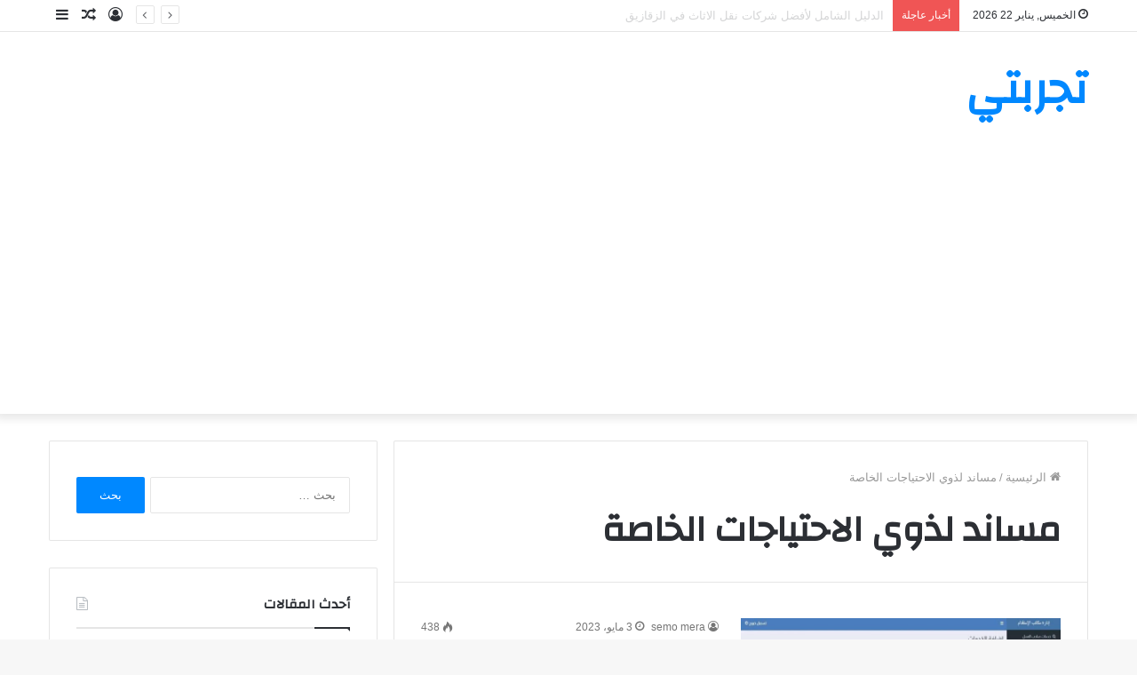

--- FILE ---
content_type: text/html; charset=UTF-8
request_url: https://tajrbty.com/tag/%D9%85%D8%B3%D8%A7%D9%86%D8%AF-%D9%84%D8%B0%D9%88%D9%8A-%D8%A7%D9%84%D8%A7%D8%AD%D8%AA%D9%8A%D8%A7%D8%AC%D8%A7%D8%AA-%D8%A7%D9%84%D8%AE%D8%A7%D8%B5%D8%A9/
body_size: 12364
content:
<!DOCTYPE html>
<html dir="rtl" lang="ar" class="" data-skin="light">
<head>
	<meta charset="UTF-8" />
	<link rel="profile" href="http://gmpg.org/xfn/11" />
	<meta name='robots' content='index, follow, max-image-preview:large, max-snippet:-1, max-video-preview:-1' />
		<style>img:is([sizes="auto" i], [sizes^="auto," i]) { contain-intrinsic-size: 3000px 1500px }</style>
		
	<!-- This site is optimized with the Yoast SEO plugin v24.5 - https://yoast.com/wordpress/plugins/seo/ -->
	<title>مساند لذوي الاحتياجات الخاصة - تجربتي</title>
	<link rel="canonical" href="https://tajrbty.com/tag/مساند-لذوي-الاحتياجات-الخاصة/" />
	<meta property="og:locale" content="ar_AR" />
	<meta property="og:type" content="article" />
	<meta property="og:title" content="مساند لذوي الاحتياجات الخاصة - تجربتي" />
	<meta property="og:url" content="https://tajrbty.com/tag/مساند-لذوي-الاحتياجات-الخاصة/" />
	<meta property="og:site_name" content="تجربتي" />
	<meta name="twitter:card" content="summary_large_image" />
	<script type="application/ld+json" class="yoast-schema-graph">{"@context":"https://schema.org","@graph":[{"@type":"CollectionPage","@id":"https://tajrbty.com/tag/%d9%85%d8%b3%d8%a7%d9%86%d8%af-%d9%84%d8%b0%d9%88%d9%8a-%d8%a7%d9%84%d8%a7%d8%ad%d8%aa%d9%8a%d8%a7%d8%ac%d8%a7%d8%aa-%d8%a7%d9%84%d8%ae%d8%a7%d8%b5%d8%a9/","url":"https://tajrbty.com/tag/%d9%85%d8%b3%d8%a7%d9%86%d8%af-%d9%84%d8%b0%d9%88%d9%8a-%d8%a7%d9%84%d8%a7%d8%ad%d8%aa%d9%8a%d8%a7%d8%ac%d8%a7%d8%aa-%d8%a7%d9%84%d8%ae%d8%a7%d8%b5%d8%a9/","name":"مساند لذوي الاحتياجات الخاصة - تجربتي","isPartOf":{"@id":"https://tajrbty.com/#website"},"primaryImageOfPage":{"@id":"https://tajrbty.com/tag/%d9%85%d8%b3%d8%a7%d9%86%d8%af-%d9%84%d8%b0%d9%88%d9%8a-%d8%a7%d9%84%d8%a7%d8%ad%d8%aa%d9%8a%d8%a7%d8%ac%d8%a7%d8%aa-%d8%a7%d9%84%d8%ae%d8%a7%d8%b5%d8%a9/#primaryimage"},"image":{"@id":"https://tajrbty.com/tag/%d9%85%d8%b3%d8%a7%d9%86%d8%af-%d9%84%d8%b0%d9%88%d9%8a-%d8%a7%d9%84%d8%a7%d8%ad%d8%aa%d9%8a%d8%a7%d8%ac%d8%a7%d8%aa-%d8%a7%d9%84%d8%ae%d8%a7%d8%b5%d8%a9/#primaryimage"},"thumbnailUrl":"https://tajrbty.com/wp-content/uploads/2020/04/طباعة-التأشيرة-من-مساند-واستعلام-عن-تاشيرة-مساند-1.jpg","breadcrumb":{"@id":"https://tajrbty.com/tag/%d9%85%d8%b3%d8%a7%d9%86%d8%af-%d9%84%d8%b0%d9%88%d9%8a-%d8%a7%d9%84%d8%a7%d8%ad%d8%aa%d9%8a%d8%a7%d8%ac%d8%a7%d8%aa-%d8%a7%d9%84%d8%ae%d8%a7%d8%b5%d8%a9/#breadcrumb"},"inLanguage":"ar"},{"@type":"ImageObject","inLanguage":"ar","@id":"https://tajrbty.com/tag/%d9%85%d8%b3%d8%a7%d9%86%d8%af-%d9%84%d8%b0%d9%88%d9%8a-%d8%a7%d9%84%d8%a7%d8%ad%d8%aa%d9%8a%d8%a7%d8%ac%d8%a7%d8%aa-%d8%a7%d9%84%d8%ae%d8%a7%d8%b5%d8%a9/#primaryimage","url":"https://tajrbty.com/wp-content/uploads/2020/04/طباعة-التأشيرة-من-مساند-واستعلام-عن-تاشيرة-مساند-1.jpg","contentUrl":"https://tajrbty.com/wp-content/uploads/2020/04/طباعة-التأشيرة-من-مساند-واستعلام-عن-تاشيرة-مساند-1.jpg","width":1280,"height":720},{"@type":"BreadcrumbList","@id":"https://tajrbty.com/tag/%d9%85%d8%b3%d8%a7%d9%86%d8%af-%d9%84%d8%b0%d9%88%d9%8a-%d8%a7%d9%84%d8%a7%d8%ad%d8%aa%d9%8a%d8%a7%d8%ac%d8%a7%d8%aa-%d8%a7%d9%84%d8%ae%d8%a7%d8%b5%d8%a9/#breadcrumb","itemListElement":[{"@type":"ListItem","position":1,"name":"Home","item":"https://tajrbty.com/"},{"@type":"ListItem","position":2,"name":"مساند لذوي الاحتياجات الخاصة"}]},{"@type":"WebSite","@id":"https://tajrbty.com/#website","url":"https://tajrbty.com/","name":"تجربتي","description":"اول منصة عربية لتبادل التجارب والخبرات في شتي مجالات الحياة","publisher":{"@id":"https://tajrbty.com/#/schema/person/aaa505cfb6dee1f03dff46d5f03878d6"},"potentialAction":[{"@type":"SearchAction","target":{"@type":"EntryPoint","urlTemplate":"https://tajrbty.com/?s={search_term_string}"},"query-input":{"@type":"PropertyValueSpecification","valueRequired":true,"valueName":"search_term_string"}}],"inLanguage":"ar"},{"@type":["Person","Organization"],"@id":"https://tajrbty.com/#/schema/person/aaa505cfb6dee1f03dff46d5f03878d6","name":"محمد سالم","image":{"@type":"ImageObject","inLanguage":"ar","@id":"https://tajrbty.com/#/schema/person/image/","url":"https://secure.gravatar.com/avatar/fb67c9a1f3f8ec555816358527185c43?s=96&d=mm&r=g","contentUrl":"https://secure.gravatar.com/avatar/fb67c9a1f3f8ec555816358527185c43?s=96&d=mm&r=g","caption":"محمد سالم"},"logo":{"@id":"https://tajrbty.com/#/schema/person/image/"}}]}</script>
	<!-- / Yoast SEO plugin. -->


<link rel='dns-prefetch' href='//fonts.googleapis.com' />
<link rel="alternate" type="application/rss+xml" title="تجربتي &laquo; الخلاصة" href="https://tajrbty.com/feed/" />
<link rel="alternate" type="application/rss+xml" title="تجربتي &laquo; خلاصة التعليقات" href="https://tajrbty.com/comments/feed/" />
<link rel="alternate" type="application/rss+xml" title="تجربتي &laquo; مساند لذوي الاحتياجات الخاصة خلاصة الوسوم" href="https://tajrbty.com/tag/%d9%85%d8%b3%d8%a7%d9%86%d8%af-%d9%84%d8%b0%d9%88%d9%8a-%d8%a7%d9%84%d8%a7%d8%ad%d8%aa%d9%8a%d8%a7%d8%ac%d8%a7%d8%aa-%d8%a7%d9%84%d8%ae%d8%a7%d8%b5%d8%a9/feed/" />
		<style>
			.lazyload,
			.lazyloading {
				max-width: 100%;
			}
		</style>
		<script type="text/javascript">
/* <![CDATA[ */
window._wpemojiSettings = {"baseUrl":"https:\/\/s.w.org\/images\/core\/emoji\/15.0.3\/72x72\/","ext":".png","svgUrl":"https:\/\/s.w.org\/images\/core\/emoji\/15.0.3\/svg\/","svgExt":".svg","source":{"concatemoji":"https:\/\/tajrbty.com\/wp-includes\/js\/wp-emoji-release.min.js?ver=6.5.7"}};
/*! This file is auto-generated */
!function(i,n){var o,s,e;function c(e){try{var t={supportTests:e,timestamp:(new Date).valueOf()};sessionStorage.setItem(o,JSON.stringify(t))}catch(e){}}function p(e,t,n){e.clearRect(0,0,e.canvas.width,e.canvas.height),e.fillText(t,0,0);var t=new Uint32Array(e.getImageData(0,0,e.canvas.width,e.canvas.height).data),r=(e.clearRect(0,0,e.canvas.width,e.canvas.height),e.fillText(n,0,0),new Uint32Array(e.getImageData(0,0,e.canvas.width,e.canvas.height).data));return t.every(function(e,t){return e===r[t]})}function u(e,t,n){switch(t){case"flag":return n(e,"\ud83c\udff3\ufe0f\u200d\u26a7\ufe0f","\ud83c\udff3\ufe0f\u200b\u26a7\ufe0f")?!1:!n(e,"\ud83c\uddfa\ud83c\uddf3","\ud83c\uddfa\u200b\ud83c\uddf3")&&!n(e,"\ud83c\udff4\udb40\udc67\udb40\udc62\udb40\udc65\udb40\udc6e\udb40\udc67\udb40\udc7f","\ud83c\udff4\u200b\udb40\udc67\u200b\udb40\udc62\u200b\udb40\udc65\u200b\udb40\udc6e\u200b\udb40\udc67\u200b\udb40\udc7f");case"emoji":return!n(e,"\ud83d\udc26\u200d\u2b1b","\ud83d\udc26\u200b\u2b1b")}return!1}function f(e,t,n){var r="undefined"!=typeof WorkerGlobalScope&&self instanceof WorkerGlobalScope?new OffscreenCanvas(300,150):i.createElement("canvas"),a=r.getContext("2d",{willReadFrequently:!0}),o=(a.textBaseline="top",a.font="600 32px Arial",{});return e.forEach(function(e){o[e]=t(a,e,n)}),o}function t(e){var t=i.createElement("script");t.src=e,t.defer=!0,i.head.appendChild(t)}"undefined"!=typeof Promise&&(o="wpEmojiSettingsSupports",s=["flag","emoji"],n.supports={everything:!0,everythingExceptFlag:!0},e=new Promise(function(e){i.addEventListener("DOMContentLoaded",e,{once:!0})}),new Promise(function(t){var n=function(){try{var e=JSON.parse(sessionStorage.getItem(o));if("object"==typeof e&&"number"==typeof e.timestamp&&(new Date).valueOf()<e.timestamp+604800&&"object"==typeof e.supportTests)return e.supportTests}catch(e){}return null}();if(!n){if("undefined"!=typeof Worker&&"undefined"!=typeof OffscreenCanvas&&"undefined"!=typeof URL&&URL.createObjectURL&&"undefined"!=typeof Blob)try{var e="postMessage("+f.toString()+"("+[JSON.stringify(s),u.toString(),p.toString()].join(",")+"));",r=new Blob([e],{type:"text/javascript"}),a=new Worker(URL.createObjectURL(r),{name:"wpTestEmojiSupports"});return void(a.onmessage=function(e){c(n=e.data),a.terminate(),t(n)})}catch(e){}c(n=f(s,u,p))}t(n)}).then(function(e){for(var t in e)n.supports[t]=e[t],n.supports.everything=n.supports.everything&&n.supports[t],"flag"!==t&&(n.supports.everythingExceptFlag=n.supports.everythingExceptFlag&&n.supports[t]);n.supports.everythingExceptFlag=n.supports.everythingExceptFlag&&!n.supports.flag,n.DOMReady=!1,n.readyCallback=function(){n.DOMReady=!0}}).then(function(){return e}).then(function(){var e;n.supports.everything||(n.readyCallback(),(e=n.source||{}).concatemoji?t(e.concatemoji):e.wpemoji&&e.twemoji&&(t(e.twemoji),t(e.wpemoji)))}))}((window,document),window._wpemojiSettings);
/* ]]> */
</script>
<link rel='stylesheet' id='notosanskufiarabic-css' href='//fonts.googleapis.com/earlyaccess/notosanskufiarabic?ver=6.5.7' type='text/css' media='all' />
<style id='wp-emoji-styles-inline-css' type='text/css'>

	img.wp-smiley, img.emoji {
		display: inline !important;
		border: none !important;
		box-shadow: none !important;
		height: 1em !important;
		width: 1em !important;
		margin: 0 0.07em !important;
		vertical-align: -0.1em !important;
		background: none !important;
		padding: 0 !important;
	}
</style>
<link rel='stylesheet' id='wp-block-library-rtl-css' href='https://tajrbty.com/wp-includes/css/dist/block-library/style-rtl.min.css?ver=6.5.7' type='text/css' media='all' />
<style id='wp-block-library-theme-inline-css' type='text/css'>
.wp-block-audio figcaption{color:#555;font-size:13px;text-align:center}.is-dark-theme .wp-block-audio figcaption{color:#ffffffa6}.wp-block-audio{margin:0 0 1em}.wp-block-code{border:1px solid #ccc;border-radius:4px;font-family:Menlo,Consolas,monaco,monospace;padding:.8em 1em}.wp-block-embed figcaption{color:#555;font-size:13px;text-align:center}.is-dark-theme .wp-block-embed figcaption{color:#ffffffa6}.wp-block-embed{margin:0 0 1em}.blocks-gallery-caption{color:#555;font-size:13px;text-align:center}.is-dark-theme .blocks-gallery-caption{color:#ffffffa6}.wp-block-image figcaption{color:#555;font-size:13px;text-align:center}.is-dark-theme .wp-block-image figcaption{color:#ffffffa6}.wp-block-image{margin:0 0 1em}.wp-block-pullquote{border-bottom:4px solid;border-top:4px solid;color:currentColor;margin-bottom:1.75em}.wp-block-pullquote cite,.wp-block-pullquote footer,.wp-block-pullquote__citation{color:currentColor;font-size:.8125em;font-style:normal;text-transform:uppercase}.wp-block-quote{border-left:.25em solid;margin:0 0 1.75em;padding-left:1em}.wp-block-quote cite,.wp-block-quote footer{color:currentColor;font-size:.8125em;font-style:normal;position:relative}.wp-block-quote.has-text-align-right{border-left:none;border-right:.25em solid;padding-left:0;padding-right:1em}.wp-block-quote.has-text-align-center{border:none;padding-left:0}.wp-block-quote.is-large,.wp-block-quote.is-style-large,.wp-block-quote.is-style-plain{border:none}.wp-block-search .wp-block-search__label{font-weight:700}.wp-block-search__button{border:1px solid #ccc;padding:.375em .625em}:where(.wp-block-group.has-background){padding:1.25em 2.375em}.wp-block-separator.has-css-opacity{opacity:.4}.wp-block-separator{border:none;border-bottom:2px solid;margin-left:auto;margin-right:auto}.wp-block-separator.has-alpha-channel-opacity{opacity:1}.wp-block-separator:not(.is-style-wide):not(.is-style-dots){width:100px}.wp-block-separator.has-background:not(.is-style-dots){border-bottom:none;height:1px}.wp-block-separator.has-background:not(.is-style-wide):not(.is-style-dots){height:2px}.wp-block-table{margin:0 0 1em}.wp-block-table td,.wp-block-table th{word-break:normal}.wp-block-table figcaption{color:#555;font-size:13px;text-align:center}.is-dark-theme .wp-block-table figcaption{color:#ffffffa6}.wp-block-video figcaption{color:#555;font-size:13px;text-align:center}.is-dark-theme .wp-block-video figcaption{color:#ffffffa6}.wp-block-video{margin:0 0 1em}.wp-block-template-part.has-background{margin-bottom:0;margin-top:0;padding:1.25em 2.375em}
</style>
<style id='classic-theme-styles-inline-css' type='text/css'>
/*! This file is auto-generated */
.wp-block-button__link{color:#fff;background-color:#32373c;border-radius:9999px;box-shadow:none;text-decoration:none;padding:calc(.667em + 2px) calc(1.333em + 2px);font-size:1.125em}.wp-block-file__button{background:#32373c;color:#fff;text-decoration:none}
</style>
<style id='global-styles-inline-css' type='text/css'>
body{--wp--preset--color--black: #000000;--wp--preset--color--cyan-bluish-gray: #abb8c3;--wp--preset--color--white: #ffffff;--wp--preset--color--pale-pink: #f78da7;--wp--preset--color--vivid-red: #cf2e2e;--wp--preset--color--luminous-vivid-orange: #ff6900;--wp--preset--color--luminous-vivid-amber: #fcb900;--wp--preset--color--light-green-cyan: #7bdcb5;--wp--preset--color--vivid-green-cyan: #00d084;--wp--preset--color--pale-cyan-blue: #8ed1fc;--wp--preset--color--vivid-cyan-blue: #0693e3;--wp--preset--color--vivid-purple: #9b51e0;--wp--preset--gradient--vivid-cyan-blue-to-vivid-purple: linear-gradient(135deg,rgba(6,147,227,1) 0%,rgb(155,81,224) 100%);--wp--preset--gradient--light-green-cyan-to-vivid-green-cyan: linear-gradient(135deg,rgb(122,220,180) 0%,rgb(0,208,130) 100%);--wp--preset--gradient--luminous-vivid-amber-to-luminous-vivid-orange: linear-gradient(135deg,rgba(252,185,0,1) 0%,rgba(255,105,0,1) 100%);--wp--preset--gradient--luminous-vivid-orange-to-vivid-red: linear-gradient(135deg,rgba(255,105,0,1) 0%,rgb(207,46,46) 100%);--wp--preset--gradient--very-light-gray-to-cyan-bluish-gray: linear-gradient(135deg,rgb(238,238,238) 0%,rgb(169,184,195) 100%);--wp--preset--gradient--cool-to-warm-spectrum: linear-gradient(135deg,rgb(74,234,220) 0%,rgb(151,120,209) 20%,rgb(207,42,186) 40%,rgb(238,44,130) 60%,rgb(251,105,98) 80%,rgb(254,248,76) 100%);--wp--preset--gradient--blush-light-purple: linear-gradient(135deg,rgb(255,206,236) 0%,rgb(152,150,240) 100%);--wp--preset--gradient--blush-bordeaux: linear-gradient(135deg,rgb(254,205,165) 0%,rgb(254,45,45) 50%,rgb(107,0,62) 100%);--wp--preset--gradient--luminous-dusk: linear-gradient(135deg,rgb(255,203,112) 0%,rgb(199,81,192) 50%,rgb(65,88,208) 100%);--wp--preset--gradient--pale-ocean: linear-gradient(135deg,rgb(255,245,203) 0%,rgb(182,227,212) 50%,rgb(51,167,181) 100%);--wp--preset--gradient--electric-grass: linear-gradient(135deg,rgb(202,248,128) 0%,rgb(113,206,126) 100%);--wp--preset--gradient--midnight: linear-gradient(135deg,rgb(2,3,129) 0%,rgb(40,116,252) 100%);--wp--preset--font-size--small: 13px;--wp--preset--font-size--medium: 20px;--wp--preset--font-size--large: 36px;--wp--preset--font-size--x-large: 42px;--wp--preset--spacing--20: 0.44rem;--wp--preset--spacing--30: 0.67rem;--wp--preset--spacing--40: 1rem;--wp--preset--spacing--50: 1.5rem;--wp--preset--spacing--60: 2.25rem;--wp--preset--spacing--70: 3.38rem;--wp--preset--spacing--80: 5.06rem;--wp--preset--shadow--natural: 6px 6px 9px rgba(0, 0, 0, 0.2);--wp--preset--shadow--deep: 12px 12px 50px rgba(0, 0, 0, 0.4);--wp--preset--shadow--sharp: 6px 6px 0px rgba(0, 0, 0, 0.2);--wp--preset--shadow--outlined: 6px 6px 0px -3px rgba(255, 255, 255, 1), 6px 6px rgba(0, 0, 0, 1);--wp--preset--shadow--crisp: 6px 6px 0px rgba(0, 0, 0, 1);}:where(.is-layout-flex){gap: 0.5em;}:where(.is-layout-grid){gap: 0.5em;}body .is-layout-flex{display: flex;}body .is-layout-flex{flex-wrap: wrap;align-items: center;}body .is-layout-flex > *{margin: 0;}body .is-layout-grid{display: grid;}body .is-layout-grid > *{margin: 0;}:where(.wp-block-columns.is-layout-flex){gap: 2em;}:where(.wp-block-columns.is-layout-grid){gap: 2em;}:where(.wp-block-post-template.is-layout-flex){gap: 1.25em;}:where(.wp-block-post-template.is-layout-grid){gap: 1.25em;}.has-black-color{color: var(--wp--preset--color--black) !important;}.has-cyan-bluish-gray-color{color: var(--wp--preset--color--cyan-bluish-gray) !important;}.has-white-color{color: var(--wp--preset--color--white) !important;}.has-pale-pink-color{color: var(--wp--preset--color--pale-pink) !important;}.has-vivid-red-color{color: var(--wp--preset--color--vivid-red) !important;}.has-luminous-vivid-orange-color{color: var(--wp--preset--color--luminous-vivid-orange) !important;}.has-luminous-vivid-amber-color{color: var(--wp--preset--color--luminous-vivid-amber) !important;}.has-light-green-cyan-color{color: var(--wp--preset--color--light-green-cyan) !important;}.has-vivid-green-cyan-color{color: var(--wp--preset--color--vivid-green-cyan) !important;}.has-pale-cyan-blue-color{color: var(--wp--preset--color--pale-cyan-blue) !important;}.has-vivid-cyan-blue-color{color: var(--wp--preset--color--vivid-cyan-blue) !important;}.has-vivid-purple-color{color: var(--wp--preset--color--vivid-purple) !important;}.has-black-background-color{background-color: var(--wp--preset--color--black) !important;}.has-cyan-bluish-gray-background-color{background-color: var(--wp--preset--color--cyan-bluish-gray) !important;}.has-white-background-color{background-color: var(--wp--preset--color--white) !important;}.has-pale-pink-background-color{background-color: var(--wp--preset--color--pale-pink) !important;}.has-vivid-red-background-color{background-color: var(--wp--preset--color--vivid-red) !important;}.has-luminous-vivid-orange-background-color{background-color: var(--wp--preset--color--luminous-vivid-orange) !important;}.has-luminous-vivid-amber-background-color{background-color: var(--wp--preset--color--luminous-vivid-amber) !important;}.has-light-green-cyan-background-color{background-color: var(--wp--preset--color--light-green-cyan) !important;}.has-vivid-green-cyan-background-color{background-color: var(--wp--preset--color--vivid-green-cyan) !important;}.has-pale-cyan-blue-background-color{background-color: var(--wp--preset--color--pale-cyan-blue) !important;}.has-vivid-cyan-blue-background-color{background-color: var(--wp--preset--color--vivid-cyan-blue) !important;}.has-vivid-purple-background-color{background-color: var(--wp--preset--color--vivid-purple) !important;}.has-black-border-color{border-color: var(--wp--preset--color--black) !important;}.has-cyan-bluish-gray-border-color{border-color: var(--wp--preset--color--cyan-bluish-gray) !important;}.has-white-border-color{border-color: var(--wp--preset--color--white) !important;}.has-pale-pink-border-color{border-color: var(--wp--preset--color--pale-pink) !important;}.has-vivid-red-border-color{border-color: var(--wp--preset--color--vivid-red) !important;}.has-luminous-vivid-orange-border-color{border-color: var(--wp--preset--color--luminous-vivid-orange) !important;}.has-luminous-vivid-amber-border-color{border-color: var(--wp--preset--color--luminous-vivid-amber) !important;}.has-light-green-cyan-border-color{border-color: var(--wp--preset--color--light-green-cyan) !important;}.has-vivid-green-cyan-border-color{border-color: var(--wp--preset--color--vivid-green-cyan) !important;}.has-pale-cyan-blue-border-color{border-color: var(--wp--preset--color--pale-cyan-blue) !important;}.has-vivid-cyan-blue-border-color{border-color: var(--wp--preset--color--vivid-cyan-blue) !important;}.has-vivid-purple-border-color{border-color: var(--wp--preset--color--vivid-purple) !important;}.has-vivid-cyan-blue-to-vivid-purple-gradient-background{background: var(--wp--preset--gradient--vivid-cyan-blue-to-vivid-purple) !important;}.has-light-green-cyan-to-vivid-green-cyan-gradient-background{background: var(--wp--preset--gradient--light-green-cyan-to-vivid-green-cyan) !important;}.has-luminous-vivid-amber-to-luminous-vivid-orange-gradient-background{background: var(--wp--preset--gradient--luminous-vivid-amber-to-luminous-vivid-orange) !important;}.has-luminous-vivid-orange-to-vivid-red-gradient-background{background: var(--wp--preset--gradient--luminous-vivid-orange-to-vivid-red) !important;}.has-very-light-gray-to-cyan-bluish-gray-gradient-background{background: var(--wp--preset--gradient--very-light-gray-to-cyan-bluish-gray) !important;}.has-cool-to-warm-spectrum-gradient-background{background: var(--wp--preset--gradient--cool-to-warm-spectrum) !important;}.has-blush-light-purple-gradient-background{background: var(--wp--preset--gradient--blush-light-purple) !important;}.has-blush-bordeaux-gradient-background{background: var(--wp--preset--gradient--blush-bordeaux) !important;}.has-luminous-dusk-gradient-background{background: var(--wp--preset--gradient--luminous-dusk) !important;}.has-pale-ocean-gradient-background{background: var(--wp--preset--gradient--pale-ocean) !important;}.has-electric-grass-gradient-background{background: var(--wp--preset--gradient--electric-grass) !important;}.has-midnight-gradient-background{background: var(--wp--preset--gradient--midnight) !important;}.has-small-font-size{font-size: var(--wp--preset--font-size--small) !important;}.has-medium-font-size{font-size: var(--wp--preset--font-size--medium) !important;}.has-large-font-size{font-size: var(--wp--preset--font-size--large) !important;}.has-x-large-font-size{font-size: var(--wp--preset--font-size--x-large) !important;}
.wp-block-navigation a:where(:not(.wp-element-button)){color: inherit;}
:where(.wp-block-post-template.is-layout-flex){gap: 1.25em;}:where(.wp-block-post-template.is-layout-grid){gap: 1.25em;}
:where(.wp-block-columns.is-layout-flex){gap: 2em;}:where(.wp-block-columns.is-layout-grid){gap: 2em;}
.wp-block-pullquote{font-size: 1.5em;line-height: 1.6;}
</style>
<link rel='stylesheet' id='tie-css-base-css' href='https://tajrbty.com/wp-content/themes/jannah/assets/css/base.min.css?ver=5.4.0' type='text/css' media='all' />
<link rel='stylesheet' id='tie-css-styles-css' href='https://tajrbty.com/wp-content/themes/jannah/assets/css/style.min.css?ver=5.4.0' type='text/css' media='all' />
<link rel='stylesheet' id='tie-css-widgets-css' href='https://tajrbty.com/wp-content/themes/jannah/assets/css/widgets.min.css?ver=5.4.0' type='text/css' media='all' />
<link rel='stylesheet' id='tie-css-helpers-css' href='https://tajrbty.com/wp-content/themes/jannah/assets/css/helpers.min.css?ver=5.4.0' type='text/css' media='all' />
<link rel='stylesheet' id='tie-fontawesome5-css' href='https://tajrbty.com/wp-content/themes/jannah/assets/css/fontawesome.css?ver=5.4.0' type='text/css' media='all' />
<link rel='stylesheet' id='tie-css-ilightbox-css' href='https://tajrbty.com/wp-content/themes/jannah/assets/ilightbox/dark-skin/skin.css?ver=5.4.0' type='text/css' media='all' />
<style id='tie-css-ilightbox-inline-css' type='text/css'>
.wf-active .logo-text,.wf-active h1,.wf-active h2,.wf-active h3,.wf-active h4,.wf-active h5,.wf-active h6,.wf-active .the-subtitle{font-family: 'Changa';}#main-nav .main-menu > ul > li > a{font-family: Noto Sans Kufi Arabic;}#tie-wrapper .mag-box.big-post-left-box li:not(:first-child) .post-title,#tie-wrapper .mag-box.big-post-top-box li:not(:first-child) .post-title,#tie-wrapper .mag-box.half-box li:not(:first-child) .post-title,#tie-wrapper .mag-box.big-thumb-left-box li:not(:first-child) .post-title,#tie-wrapper .mag-box.scrolling-box .slide .post-title,#tie-wrapper .mag-box.miscellaneous-box li:not(:first-child) .post-title{font-weight: 500;}
</style>
<script type="text/javascript" src="https://tajrbty.com/wp-includes/js/jquery/jquery.min.js?ver=3.7.1" id="jquery-core-js"></script>
<script type="text/javascript" src="https://tajrbty.com/wp-includes/js/jquery/jquery-migrate.min.js?ver=3.4.1" id="jquery-migrate-js"></script>
<link rel="https://api.w.org/" href="https://tajrbty.com/wp-json/" /><link rel="alternate" type="application/json" href="https://tajrbty.com/wp-json/wp/v2/tags/30398" /><link rel="EditURI" type="application/rsd+xml" title="RSD" href="https://tajrbty.com/xmlrpc.php?rsd" />
<link rel="stylesheet" href="https://tajrbty.com/wp-content/themes/jannah/rtl.css" type="text/css" media="screen" /><meta name="generator" content="WordPress 6.5.7" />
		<script>
			document.documentElement.className = document.documentElement.className.replace('no-js', 'js');
		</script>
				<style>
			.no-js img.lazyload {
				display: none;
			}

			figure.wp-block-image img.lazyloading {
				min-width: 150px;
			}

			.lazyload,
			.lazyloading {
				--smush-placeholder-width: 100px;
				--smush-placeholder-aspect-ratio: 1/1;
				width: var(--smush-image-width, var(--smush-placeholder-width)) !important;
				aspect-ratio: var(--smush-image-aspect-ratio, var(--smush-placeholder-aspect-ratio)) !important;
			}

						.lazyload, .lazyloading {
				opacity: 0;
			}

			.lazyloaded {
				opacity: 1;
				transition: opacity 400ms;
				transition-delay: 0ms;
			}

					</style>
		<meta http-equiv="X-UA-Compatible" content="IE=edge"><script async src="https://pagead2.googlesyndication.com/pagead/js/adsbygoogle.js?client=ca-pub-9906018971976665"
     crossorigin="anonymous"></script>

<!-- Global site tag (gtag.js) - Google Analytics -->
<script async src="https://www.googletagmanager.com/gtag/js?id=UA-171017078-1"></script>
<script>
  window.dataLayer = window.dataLayer || [];
  function gtag(){dataLayer.push(arguments);}
  gtag('js', new Date());

  gtag('config', 'UA-171017078-1');
</script>

<meta name="theme-color" content="#0088ff" /><meta name="viewport" content="width=device-width, initial-scale=1.0" />	<!-- Google tag (gtag.js) -->
<script async src="https://www.googletagmanager.com/gtag/js?id=UA-131027588-2"></script>
<script>
  window.dataLayer = window.dataLayer || [];
  function gtag(){dataLayer.push(arguments);}
  gtag('js', new Date());

  gtag('config', 'UA-131027588-2');
</script>

</head>

<body id="tie-body" class="rtl archive tag tag-30398 wrapper-has-shadow block-head-1 magazine1 is-thumb-overlay-disabled is-desktop is-header-layout-3 sidebar-left has-sidebar">



<div class="background-overlay">

	<div id="tie-container" class="site tie-container">

		
		<div id="tie-wrapper">

			
<header id="theme-header" class="theme-header header-layout-3 main-nav-dark main-nav-default-dark main-nav-below main-nav-boxed no-stream-item top-nav-active top-nav-light top-nav-default-light top-nav-above has-shadow has-normal-width-logo mobile-header-centered">
	
<nav id="top-nav"  class="has-date-breaking-components top-nav header-nav has-breaking-news" aria-label="الشريط العلوي">
	<div class="container">
		<div class="topbar-wrapper">

			
					<div class="topbar-today-date tie-icon">
						الخميس, يناير 22 2026					</div>
					
			<div class="tie-alignleft">
				
<div class="breaking controls-is-active">

	<span class="breaking-title">
		<span class="tie-icon-bolt breaking-icon" aria-hidden="true"></span>
		<span class="breaking-title-text">أخبار عاجلة</span>
	</span>

	<ul id="breaking-news-in-header" class="breaking-news" data-type="reveal" data-arrows="true">

		
							<li class="news-item">
								<a href="https://tajrbty.com/%d8%a3%d9%81%d8%b6%d9%84-%d8%b4%d8%b1%d9%83%d8%a7%d8%aa-%d9%86%d9%82%d9%84-%d8%a7%d9%84%d8%a7%d8%ab%d8%a7%d8%ab-%d9%81%d9%8a-%d8%a7%d9%84%d8%b2%d9%82%d8%a7%d8%b2%d9%8a%d9%82/">الدليل الشامل لأفضل شركات نقل الاثاث في الزقازيق</a>
							</li>

							
							<li class="news-item">
								<a href="https://tajrbty.com/%d8%a7%d9%84%d9%85%d8%b4%d9%8a-%d9%86%d8%b5%d9%81-%d8%b3%d8%a7%d8%b9%d8%a9-%d9%8a%d9%88%d9%85%d9%8a%d8%a7-%d8%aa%d8%ac%d8%b1%d8%a8%d8%a9-%d8%ad%d9%82%d9%8a%d9%82%d9%8a%d8%a9-%d8%aa%d9%83%d8%b4%d9%81/">المشي نصف ساعة يوميا: تجربة حقيقية تكشف نتائج لا تتوقعها</a>
							</li>

							
							<li class="news-item">
								<a href="https://tajrbty.com/%d8%a7%d9%81%d8%b6%d9%84-%d8%af%d9%83%d8%aa%d9%88%d8%b1-%d8%aa%d8%ac%d9%85%d9%8a%d9%84-%d9%81%d9%8a-%d9%85%d8%b5%d8%b1/">افضل دكتور تجميل في مصر</a>
							</li>

							
							<li class="news-item">
								<a href="https://tajrbty.com/%d8%b4%d8%b1%d9%83%d8%a9-%d8%b9%d8%b2%d9%84-%d9%81%d9%88%d9%85-%d8%a8%d8%a7%d9%84%d8%b1%d9%8a%d8%a7%d8%b6-%d8%a8%d8%aa%d9%82%d9%86%d9%8a%d8%a7%d8%aa-%d9%85%d8%aa%d9%82%d8%af%d9%85%d8%a9-%d9%88/">شركة عزل فوم بالرياض بتقنيات متقدمة وأسعار تنافسية</a>
							</li>

							
							<li class="news-item">
								<a href="https://tajrbty.com/%d8%aa%d8%ac%d8%b1%d8%a8%d8%aa%d9%8a-%d9%85%d8%b9-%d9%83%d8%b4%d9%81-%d8%aa%d8%b3%d8%b1%d8%a8%d8%a7%d8%aa-%d8%a7%d9%84%d9%85%d9%8a%d8%a7%d9%87-%d8%a8%d8%a7%d9%84%d9%82%d8%b5%d9%8a%d9%85/">تجربتي مع كشف تسربات المياه بالقصيم – كيف حليت المشكلة بدون تكسير</a>
							</li>

							
							<li class="news-item">
								<a href="https://tajrbty.com/%d8%aa%d8%ac%d8%b1%d8%a8%d8%aa%d9%8a-%d9%85%d8%b9-%d8%b4%d8%b1%d9%83%d8%a9-%d8%aa%d8%b3%d9%84%d9%8a%d9%83-%d9%85%d8%ac%d8%a7%d8%b1%d9%8a-%d8%a8%d8%a7%d9%84%d8%b1%d9%8a%d8%a7%d8%b6/">تجربتي مع شركة تسليك مجاري بالرياض نتائج فاقت التوقعات</a>
							</li>

							
							<li class="news-item">
								<a href="https://tajrbty.com/%d8%a7%d9%81%d8%b6%d9%84-10-%d8%b7%d9%82%d9%85-%d9%85%d9%84%d8%a7%d8%b9%d9%82-%d9%88%d8%b4%d9%88%d9%83-%d9%88%d8%b3%d9%83%d8%a7%d9%83%d9%8a%d9%86-%d9%81%d9%8a-%d8%a7%d9%84%d8%b3%d8%b9%d9%88/">افضل 10 طقم ملاعق وشوك وسكاكين​ في السعودية 2025</a>
							</li>

							
							<li class="news-item">
								<a href="https://tajrbty.com/%d8%aa%d8%ac%d8%b1%d8%a8%d8%aa%d9%8a-%d9%85%d8%b9-%d8%a7%d9%84%d8%aa%d9%81%d9%83%d9%8a%d8%b1-%d8%a7%d9%84%d8%b3%d8%b1%d9%8a%d8%b9-%d9%84%d8%ad%d8%b8%d8%a7%d8%aa-%d8%ba%d9%8a%d8%b1%d8%aa-%d9%82%d8%b1/">تجربتي مع التفكير السريع: لحظات غيرت قراراتي</a>
							</li>

							
							<li class="news-item">
								<a href="https://tajrbty.com/%d8%b9%d9%85%d9%84%d9%8a%d8%a9-%d9%85%d9%86%d8%b8%d8%a7%d8%b1-%d8%a7%d9%84%d8%b1%d9%83%d8%a8%d8%a9-%d8%aa%d9%81%d8%a7%d8%b5%d9%8a%d9%84-%d8%a7%d9%84%d8%aa%d8%b4%d8%ae%d9%8a%d8%b5-%d9%88%d8%a7%d9%84/">عملية منظار الركبة: تفاصيل التشخيص والعلاج مع د. عمرو أمل</a>
							</li>

							
							<li class="news-item">
								<a href="https://tajrbty.com/%d8%a7%d8%b3%d8%aa%d8%b1%d8%a7%d8%aa%d9%8a%d8%ac%d9%8a%d8%a7%d8%aa-%d8%a7%d8%ad%d8%aa%d8%b1%d8%a7%d9%81%d9%8a%d8%a9-%d9%84%d9%84%d9%81%d9%88%d8%b2-%d9%81%d9%8a-%d9%85%d8%b3%d8%a7%d8%a8%d9%82%d8%a7/">استراتيجيات احترافية للفوز في مسابقات تريديايتورز</a>
							</li>

							
	</ul>
</div><!-- #breaking /-->
			</div><!-- .tie-alignleft /-->

			<div class="tie-alignright">
				<ul class="components">	<li class="side-aside-nav-icon menu-item custom-menu-link">
		<a href="#">
			<span class="tie-icon-navicon" aria-hidden="true"></span>
			<span class="screen-reader-text">إضافة عمود جانبي</span>
		</a>
	</li>
		<li class="random-post-icon menu-item custom-menu-link">
		<a href="/tag/%D9%85%D8%B3%D8%A7%D9%86%D8%AF-%D9%84%D8%B0%D9%88%D9%8A-%D8%A7%D9%84%D8%A7%D8%AD%D8%AA%D9%8A%D8%A7%D8%AC%D8%A7%D8%AA-%D8%A7%D9%84%D8%AE%D8%A7%D8%B5%D8%A9/?random-post=1" class="random-post" title="مقال عشوائي" rel="nofollow">
			<span class="tie-icon-random" aria-hidden="true"></span>
			<span class="screen-reader-text">مقال عشوائي</span>
		</a>
	</li>
	
	
		<li class=" popup-login-icon menu-item custom-menu-link">
			<a href="#" class="lgoin-btn tie-popup-trigger">
				<span class="tie-icon-author" aria-hidden="true"></span>
				<span class="screen-reader-text">تسجيل الدخول</span>			</a>
		</li>

			</ul><!-- Components -->			</div><!-- .tie-alignright /-->

		</div><!-- .topbar-wrapper /-->
	</div><!-- .container /-->
</nav><!-- #top-nav /-->

<div class="container header-container">
	<div class="tie-row logo-row">

		
		<div class="logo-wrapper">
			<div class="tie-col-md-4 logo-container clearfix">
				<div id="mobile-header-components-area_1" class="mobile-header-components"></div>
		<div id="logo" class="text-logo" >

			
			<a title="تجربتي" href="https://tajrbty.com/">
				<div class="logo-text">تجربتي</div>			</a>

			
		</div><!-- #logo /-->

		<div id="mobile-header-components-area_2" class="mobile-header-components"></div>			</div><!-- .tie-col /-->
		</div><!-- .logo-wrapper /-->

		
	</div><!-- .tie-row /-->
</div><!-- .container /-->

<div class="main-nav-wrapper">
	<nav id="main-nav"  class="main-nav header-nav"  aria-label="القائمة الرئيسية">
		<div class="container">

			<div class="main-menu-wrapper">

				
				<div id="menu-components-wrap">

					
					<div class="main-menu main-menu-wrap tie-alignleft">
											</div><!-- .main-menu.tie-alignleft /-->

					
				</div><!-- #menu-components-wrap /-->
			</div><!-- .main-menu-wrapper /-->
		</div><!-- .container /-->
	</nav><!-- #main-nav /-->
</div><!-- .main-nav-wrapper /-->

</header>

<div id="content" class="site-content container"><div id="main-content-row" class="tie-row main-content-row">
	<div class="main-content tie-col-md-8 tie-col-xs-12" role="main">

		

			<header class="entry-header-outer container-wrapper">
				<nav id="breadcrumb"><a href="https://tajrbty.com/"><span class="tie-icon-home" aria-hidden="true"></span> الرئيسية</a><em class="delimiter">/</em><span class="current">مساند لذوي الاحتياجات الخاصة</span></nav><script type="application/ld+json">{"@context":"http:\/\/schema.org","@type":"BreadcrumbList","@id":"#Breadcrumb","itemListElement":[{"@type":"ListItem","position":1,"item":{"name":"\u0627\u0644\u0631\u0626\u064a\u0633\u064a\u0629","@id":"https:\/\/tajrbty.com\/"}}]}</script><h1 class="page-title">مساند لذوي الاحتياجات الخاصة</h1>			</header><!-- .entry-header-outer /-->

			
		<div class="mag-box wide-post-box">
			<div class="container-wrapper">
				<div class="mag-box-container clearfix">
					<ul id="posts-container" data-layout="default" data-settings="{'uncropped_image':'jannah-image-post','category_meta':true,'post_meta':true,'excerpt':false,'excerpt_length':'20','read_more':false,'read_more_text':false,'media_overlay':true,'title_length':0,'is_full':false,'is_category':false}" class="posts-items">
<li class="post-item  post-8286 post type-post status-publish format-standard has-post-thumbnail category-experiences tag-22106 tag-13116 tag-39212 tag-22110 tag-54607 tag-10881 tag-22111 tag-27805 tag-13109 tag-22108 tag-9167 tag-13115 tag-40424 tag-6901 tag-13117 tag-13114 tag-13112 tag-13111 tag-13110 tag-54610 tag-54613 tag-54611 tag-6899 tag-30393 tag-30395 tag-54612 tag-54614 tag-39214 tag-54609 tag-30396 tag-12241 tag-6904 tag-30394 tag-29315 tag-13056 tag-40423 tag-6902 tag-30398 tag-13113 tag-54608 tag-22105 tag-22107 tag-30397 tag-22109 tie-standard">

	
			<a aria-label="طباعة التأشيرة من مساند واستعلام عن تاشيرة مساند" href="https://tajrbty.com/%d8%b7%d8%a8%d8%a7%d8%b9%d8%a9-%d8%a7%d9%84%d8%aa%d8%a3%d8%b4%d9%8a%d8%b1%d8%a9-%d9%85%d9%86-%d9%85%d8%b3%d8%a7%d9%86%d8%af-%d9%88%d8%a7%d8%b3%d8%aa%d8%b9%d9%84%d8%a7%d9%85-%d8%b9%d9%86-%d8%aa%d8%a7/" class="post-thumb"><span class="post-cat-wrap"><span class="post-cat tie-cat-7">تجارب الاعضاء</span></span><img width="390" height="220" src="https://tajrbty.com/wp-content/uploads/2020/04/طباعة-التأشيرة-من-مساند-واستعلام-عن-تاشيرة-مساند-1.jpg" class="attachment-jannah-image-large size-jannah-image-large wp-post-image" alt="" decoding="async" fetchpriority="high" srcset="https://tajrbty.com/wp-content/uploads/2020/04/طباعة-التأشيرة-من-مساند-واستعلام-عن-تاشيرة-مساند-1.jpg 1280w, https://tajrbty.com/wp-content/uploads/2020/04/طباعة-التأشيرة-من-مساند-واستعلام-عن-تاشيرة-مساند-1-300x169.jpg 300w, https://tajrbty.com/wp-content/uploads/2020/04/طباعة-التأشيرة-من-مساند-واستعلام-عن-تاشيرة-مساند-1-1024x576.jpg 1024w, https://tajrbty.com/wp-content/uploads/2020/04/طباعة-التأشيرة-من-مساند-واستعلام-عن-تاشيرة-مساند-1-768x432.jpg 768w" sizes="(max-width: 390px) 100vw, 390px" /></a>
	<div class="post-details">

		<div class="post-meta clearfix"><span class="author-meta single-author no-avatars"><span class="meta-item meta-author-wrapper meta-author-3"><span class="meta-author"><a href="https://tajrbty.com/author/semo-mera/" class="author-name tie-icon" title="semo mera">semo mera</a></span></span></span><span class="date meta-item tie-icon">3 مايو، 2023</span><div class="tie-alignright"><span class="meta-views meta-item "><span class="tie-icon-fire" aria-hidden="true"></span> 438 </span></div></div><!-- .post-meta -->
		<h2 class="post-title"><a href="https://tajrbty.com/%d8%b7%d8%a8%d8%a7%d8%b9%d8%a9-%d8%a7%d9%84%d8%aa%d8%a3%d8%b4%d9%8a%d8%b1%d8%a9-%d9%85%d9%86-%d9%85%d8%b3%d8%a7%d9%86%d8%af-%d9%88%d8%a7%d8%b3%d8%aa%d8%b9%d9%84%d8%a7%d9%85-%d8%b9%d9%86-%d8%aa%d8%a7/">طباعة التأشيرة من مساند واستعلام عن تاشيرة مساند</a></h2>

			</div>
</li>

					</ul><!-- #posts-container /-->
					<div class="clearfix"></div>
				</div><!-- .mag-box-container /-->
			</div><!-- .container-wrapper /-->
		</div><!-- .mag-box /-->
	
	</div><!-- .main-content /-->


	<aside class="sidebar tie-col-md-4 tie-col-xs-12 normal-side is-sticky" aria-label="القائمة الجانبية الرئيسية">
		<div class="theiaStickySidebar">
			<div id="search-2" class="container-wrapper widget widget_search"><form role="search" method="get" class="search-form" action="https://tajrbty.com/">
				<label>
					<span class="screen-reader-text">البحث عن:</span>
					<input type="search" class="search-field" placeholder="بحث &hellip;" value="" name="s" />
				</label>
				<input type="submit" class="search-submit" value="بحث" />
			</form><div class="clearfix"></div></div><!-- .widget /-->
		<div id="recent-posts-2" class="container-wrapper widget widget_recent_entries">
		<div class="widget-title the-global-title"><div class="the-subtitle">أحدث المقالات<span class="widget-title-icon tie-icon"></span></div></div>
		<ul>
											<li>
					<a href="https://tajrbty.com/%d8%a3%d9%81%d8%b6%d9%84-%d8%b4%d8%b1%d9%83%d8%a7%d8%aa-%d9%86%d9%82%d9%84-%d8%a7%d9%84%d8%a7%d8%ab%d8%a7%d8%ab-%d9%81%d9%8a-%d8%a7%d9%84%d8%b2%d9%82%d8%a7%d8%b2%d9%8a%d9%82/">الدليل الشامل لأفضل شركات نقل الاثاث في الزقازيق</a>
									</li>
											<li>
					<a href="https://tajrbty.com/%d8%a7%d9%84%d9%85%d8%b4%d9%8a-%d9%86%d8%b5%d9%81-%d8%b3%d8%a7%d8%b9%d8%a9-%d9%8a%d9%88%d9%85%d9%8a%d8%a7-%d8%aa%d8%ac%d8%b1%d8%a8%d8%a9-%d8%ad%d9%82%d9%8a%d9%82%d9%8a%d8%a9-%d8%aa%d9%83%d8%b4%d9%81/">المشي نصف ساعة يوميا: تجربة حقيقية تكشف نتائج لا تتوقعها</a>
									</li>
											<li>
					<a href="https://tajrbty.com/%d8%a7%d9%81%d8%b6%d9%84-%d8%af%d9%83%d8%aa%d9%88%d8%b1-%d8%aa%d8%ac%d9%85%d9%8a%d9%84-%d9%81%d9%8a-%d9%85%d8%b5%d8%b1/">افضل دكتور تجميل في مصر</a>
									</li>
											<li>
					<a href="https://tajrbty.com/%d8%b4%d8%b1%d9%83%d8%a9-%d8%b9%d8%b2%d9%84-%d9%81%d9%88%d9%85-%d8%a8%d8%a7%d9%84%d8%b1%d9%8a%d8%a7%d8%b6-%d8%a8%d8%aa%d9%82%d9%86%d9%8a%d8%a7%d8%aa-%d9%85%d8%aa%d9%82%d8%af%d9%85%d8%a9-%d9%88/">شركة عزل فوم بالرياض بتقنيات متقدمة وأسعار تنافسية</a>
									</li>
											<li>
					<a href="https://tajrbty.com/%d8%aa%d8%ac%d8%b1%d8%a8%d8%aa%d9%8a-%d9%85%d8%b9-%d9%83%d8%b4%d9%81-%d8%aa%d8%b3%d8%b1%d8%a8%d8%a7%d8%aa-%d8%a7%d9%84%d9%85%d9%8a%d8%a7%d9%87-%d8%a8%d8%a7%d9%84%d9%82%d8%b5%d9%8a%d9%85/">تجربتي مع كشف تسربات المياه بالقصيم – كيف حليت المشكلة بدون تكسير</a>
									</li>
					</ul>

		<div class="clearfix"></div></div><!-- .widget /--><div id="categories-2" class="container-wrapper widget widget_categories"><div class="widget-title the-global-title"><div class="the-subtitle">تصنيفات<span class="widget-title-icon tie-icon"></span></div></div>
			<ul>
					<li class="cat-item cat-item-4"><a href="https://tajrbty.com/category/travel/">السفر والهجرة</a>
</li>
	<li class="cat-item cat-item-2"><a href="https://tajrbty.com/category/health/">الطب والصحة</a>
</li>
	<li class="cat-item cat-item-7"><a href="https://tajrbty.com/category/experiences/">تجارب الاعضاء</a>
</li>
	<li class="cat-item cat-item-3"><a href="https://tajrbty.com/category/beauty/">تجميل ورشاقة</a>
</li>
	<li class="cat-item cat-item-8"><a href="https://tajrbty.com/category/breeding-of-animals-and-birds/">تربية الحيوانات والطيور</a>
</li>
	<li class="cat-item cat-item-3582"><a href="https://tajrbty.com/category/interpretation-of-dreams/">تفسير حلم</a>
</li>
	<li class="cat-item cat-item-6"><a href="https://tajrbty.com/category/services/">خدمات</a>
</li>
	<li class="cat-item cat-item-41276"><a href="https://tajrbty.com/category/prescription/">روشتة</a>
</li>
	<li class="cat-item cat-item-8349"><a href="https://tajrbty.com/category/hair-transplant/">زراعة الشعر</a>
</li>
	<li class="cat-item cat-item-1"><a href="https://tajrbty.com/category/%d8%ba%d9%8a%d8%b1-%d9%85%d8%b5%d9%86%d9%81/">غير مصنف</a>
</li>
	<li class="cat-item cat-item-9330"><a href="https://tajrbty.com/category/problems-and-solutions/">مشكلات وحلول</a>
</li>
	<li class="cat-item cat-item-50511"><a href="https://tajrbty.com/category/restaurants/">مطاعم</a>
</li>
	<li class="cat-item cat-item-7799"><a href="https://tajrbty.com/category/pros-and-cons/">مميزات وعيوب</a>
</li>
	<li class="cat-item cat-item-39342"><a href="https://tajrbty.com/category/dates/">مواعيد</a>
</li>
	<li class="cat-item cat-item-5"><a href="https://tajrbty.com/category/malls-and-restaurants/">مولات ومطاعم</a>
</li>
			</ul>

			<div class="clearfix"></div></div><!-- .widget /-->		</div><!-- .theiaStickySidebar /-->
	</aside><!-- .sidebar /-->
	</div><!-- .main-content-row /--></div><!-- #content /-->
<footer id="footer" class="site-footer dark-skin dark-widgetized-area">

	
			<div id="footer-widgets-container">
				<div class="container">
									</div><!-- .container /-->
			</div><!-- #Footer-widgets-container /-->
			
			<div id="site-info" class="site-info site-info-layout-2">
				<div class="container">
					<div class="tie-row">
						<div class="tie-col-md-12">

							<div class="copyright-text copyright-text-first">

&copy; حقوق النشر 2026، جميع الحقوق محفوظة &nbsp; | &nbsp; <span style="color:red;" class="fa fa-heart"></span> <a href="https://tielabs.com/go/jannah-sites-footer" target="_blank" rel="nofollow noopener">جَنَّة الثيم (المظهر) تم تصميمه من قِبل TieLabs</a>
&copy; ، &nbsp; | &nbsp; <span style="color:red;" class="#"></span> 
<a href="https://gold4day.com/category/prices-of-consumer-goods/poultry-prices/"> أسعار الداوجن</a>
</div><ul class="social-icons"></ul> 

						</div><!-- .tie-col /-->
					</div><!-- .tie-row /-->
				</div><!-- .container /-->
			</div><!-- #site-info /-->
			
</footer><!-- #footer /-->


		<a id="go-to-top" class="go-to-top-button" href="#go-to-tie-body">
			<span class="tie-icon-angle-up"></span>
			<span class="screen-reader-text">زر الذهاب إلى الأعلى</span>
		</a>
	
		</div><!-- #tie-wrapper /-->

		
	<aside class=" side-aside normal-side dark-skin dark-widgetized-area slide-sidebar-desktop" aria-label="القائمة الجانبية الثانوية" style="visibility: hidden;">
		<div data-height="100%" class="side-aside-wrapper has-custom-scroll">

			<a href="#" class="close-side-aside remove big-btn light-btn">
				<span class="screen-reader-text">إغلاق</span>
			</a><!-- .close-side-aside /-->


			

							<div id="slide-sidebar-widgets">
									</div>
			
		</div><!-- .side-aside-wrapper /-->
	</aside><!-- .side-aside /-->

	
	</div><!-- #tie-container /-->
</div><!-- .background-overlay /-->

<a href="https://mobilepricesbot.com/category/%d8%a7%d9%8a%d9%81%d9%88%d9%86/"> ايفون</a>
<div id="is-scroller-outer"><div id="is-scroller"></div></div><div id="fb-root"></div>	<div id="tie-popup-login" class="tie-popup" style="display: none;">
		<a href="#" class="tie-btn-close remove big-btn light-btn">
			<span class="screen-reader-text">إغلاق</span>
		</a>
		<div class="tie-popup-container">
			<div class="container-wrapper">
				<div class="widget login-widget">

					<div class="widget-title the-global-title">
						<div class="the-subtitle">تسجيل الدخول <span class="widget-title-icon tie-icon"></span></div>
					</div>

					<div class="widget-container">
						
	<div class="login-form">

		<form name="registerform" action="https://tajrbty.com/wp-login.php" method="post">
			<input type="text" name="log" title="إسم المستخدم" placeholder="إسم المستخدم">
			<div class="pass-container">
				<input type="password" name="pwd" title="كلمة المرور" placeholder="كلمة المرور">
				<a class="forget-text" href="https://tajrbty.com/wp-login.php?action=lostpassword&redirect_to=https%3A%2F%2Ftajrbty.com">نسيت كلمة المرور؟</a>
			</div>

			<input type="hidden" name="redirect_to" value="/tag/%D9%85%D8%B3%D8%A7%D9%86%D8%AF-%D9%84%D8%B0%D9%88%D9%8A-%D8%A7%D9%84%D8%A7%D8%AD%D8%AA%D9%8A%D8%A7%D8%AC%D8%A7%D8%AA-%D8%A7%D9%84%D8%AE%D8%A7%D8%B5%D8%A9/"/>
			<label for="rememberme" class="rememberme">
				<input id="rememberme" name="rememberme" type="checkbox" checked="checked" value="forever" /> تذكرني			</label>

			
			
			<button type="submit" class="button fullwidth login-submit">تسجيل الدخول</button>

					</form>

		
	</div>
						</div><!-- .widget-container  /-->
				</div><!-- .login-widget  /-->
			</div><!-- .container-wrapper  /-->
		</div><!-- .tie-popup-container /-->
	</div><!-- .tie-popup /-->
	<script type="text/javascript" id="tie-scripts-js-extra">
/* <![CDATA[ */
var tie = {"is_rtl":"1","ajaxurl":"https:\/\/tajrbty.com\/wp-admin\/admin-ajax.php","is_taqyeem_active":"","is_sticky_video":"","mobile_menu_top":"","mobile_menu_active":"","mobile_menu_parent":"","lightbox_all":"true","lightbox_gallery":"true","lightbox_skin":"dark","lightbox_thumb":"horizontal","lightbox_arrows":"true","is_singular":"","autoload_posts":"","reading_indicator":"true","lazyload":"","select_share":"true","select_share_twitter":"","select_share_facebook":"","select_share_linkedin":"","select_share_email":"","facebook_app_id":"5303202981","twitter_username":"","responsive_tables":"true","ad_blocker_detector":"","sticky_behavior":"default","sticky_desktop":"","sticky_mobile":"true","sticky_mobile_behavior":"default","ajax_loader":"<div class=\"loader-overlay\"><div class=\"spinner-circle\"><\/div><\/div>","type_to_search":"","lang_no_results":"\u0644\u0645 \u064a\u062a\u0645 \u0627\u0644\u0639\u062b\u0648\u0631 \u0639\u0644\u0649 \u0646\u062a\u0627\u0626\u062c","sticky_share_mobile":"true","sticky_share_post":""};
/* ]]> */
</script>
<script type="text/javascript" src="https://tajrbty.com/wp-content/themes/jannah/assets/js/scripts.min.js?ver=5.4.0" id="tie-scripts-js"></script>
<script type="text/javascript" src="https://tajrbty.com/wp-content/themes/jannah/assets/ilightbox/lightbox.js?ver=5.4.0" id="tie-js-ilightbox-js"></script>
<script type="text/javascript" src="https://tajrbty.com/wp-content/themes/jannah/assets/js/desktop.min.js?ver=5.4.0" id="tie-js-desktop-js"></script>
<script type="text/javascript" id="smush-lazy-load-js-before">
/* <![CDATA[ */
var smushLazyLoadOptions = {"autoResizingEnabled":false,"autoResizeOptions":{"precision":5,"skipAutoWidth":true}};
/* ]]> */
</script>
<script type="text/javascript" src="https://tajrbty.com/wp-content/plugins/wp-smushit/app/assets/js/smush-lazy-load.min.js?ver=3.23.2" id="smush-lazy-load-js"></script>
<script type="text/javascript" src="https://tajrbty.com/wp-content/themes/jannah/assets/js/br-news.js?ver=5.4.0" id="tie-js-breaking-js"></script>
<script>
				WebFontConfig ={
					google:{
						families: [ 'Changa::latin&display=swap' ]
					}
				};

				(function(){
					var wf   = document.createElement('script');
					wf.src   = '//ajax.googleapis.com/ajax/libs/webfont/1/webfont.js';
					wf.type  = 'text/javascript';
					wf.defer = 'true';
					var s = document.getElementsByTagName('script')[0];
					s.parentNode.insertBefore(wf, s);
				})();
			</script>
</body>
</html>


--- FILE ---
content_type: text/html; charset=utf-8
request_url: https://www.google.com/recaptcha/api2/aframe
body_size: 267
content:
<!DOCTYPE HTML><html><head><meta http-equiv="content-type" content="text/html; charset=UTF-8"></head><body><script nonce="aN5JK-2b3cxbtIzyyslZMA">/** Anti-fraud and anti-abuse applications only. See google.com/recaptcha */ try{var clients={'sodar':'https://pagead2.googlesyndication.com/pagead/sodar?'};window.addEventListener("message",function(a){try{if(a.source===window.parent){var b=JSON.parse(a.data);var c=clients[b['id']];if(c){var d=document.createElement('img');d.src=c+b['params']+'&rc='+(localStorage.getItem("rc::a")?sessionStorage.getItem("rc::b"):"");window.document.body.appendChild(d);sessionStorage.setItem("rc::e",parseInt(sessionStorage.getItem("rc::e")||0)+1);localStorage.setItem("rc::h",'1769097169454');}}}catch(b){}});window.parent.postMessage("_grecaptcha_ready", "*");}catch(b){}</script></body></html>